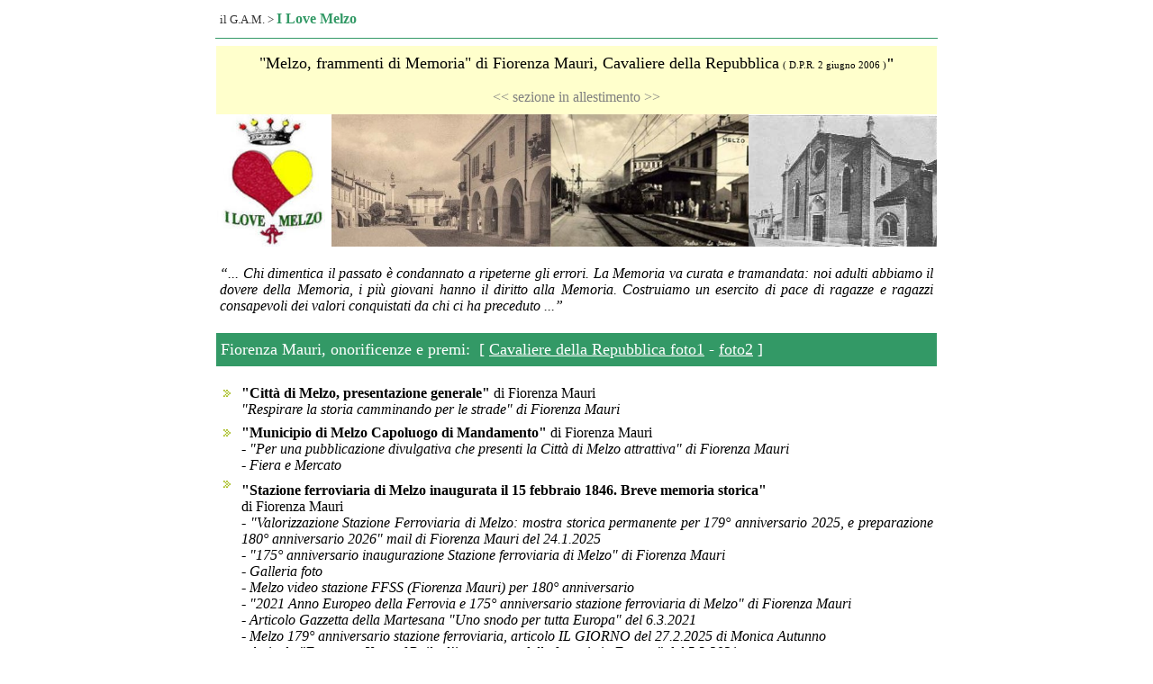

--- FILE ---
content_type: text/html
request_url: https://www.gruppoartisticomelzese.it/gam/I%20LOVE%20MELZO.htm
body_size: 9141
content:
<html>

<head>
<meta http-equiv="Content-Type" content="text/html; charset=windows-1252">
<meta http-equiv="Content-Language" content="it">
<meta name="GENERATOR" content="Microsoft FrontPage 5.0">
<meta name="ProgId" content="FrontPage.Editor.Document">
<title>Gruppo Artistico Melzese</title>
<style>
<!--
a            { text-decoration: none }
a:hover      { text-decoration: underline }
 table.MsoNormalTable
	{mso-style-parent:"";
	font-size:10.0pt;
	font-family:"Times New Roman"}
-->
</style>
<base target="_self">
</head>

<body link="#333333" vlink="#333333" alink="#333333">


      <div align="center">
        <center>
        <table border="0" cellpadding="4" cellspacing="0" style="border-collapse: collapse" bordercolor="#111111" width="800" id="AutoNumber628">
          <tr>
            <td width="100%" height="25">
      <p align="left">
              <font face="Trebuchet MS" size="2" color="#333333">
              <a target="inferiorex" href="menu_gam.htm"><font color="#333333">il G.A.M.</font></a> &gt; </font>
              <b>
              <font face="Trebuchet MS" color="#339966">
              I Love Melzo</font></b></td>
          </tr>
        </table>
        </center>
      </div>
      <hr color="#339966" size="1" width="800">


        <div align="center">
          <center>
          <table border="0" cellpadding="0" cellspacing="0" style="border-collapse: collapse" bordercolor="#111111" width="800" id="AutoNumber638" height="39">
            <tr>
              <td width="100%" bgcolor="#FFFFCC" height="35">
      <p align="center">
              <font face="Trebuchet MS">
              <font size="4">&quot;Melzo, frammenti di Memoria&quot; di Fiorenza Mauri, Cavaliere 
              della Repubblica</font><b>
              </b></font><font face="Arial Narrow">
              <span style="font-size:8.0pt">( D.P.R. 2 giugno 2006 )</span></font><font face="Trebuchet MS"><b>&quot;</b></font></td>
            </tr>
          </table>
          </center>
        </div>


        <div align="center">
          <center>
          <table border="0" cellpadding="0" cellspacing="0" style="border-collapse: collapse" bordercolor="#111111" width="800" id="AutoNumber632" height="37">
            <tr>
              <td width="100%" bgcolor="#FFFFCC" height="33">
              <p align="center">
              <font face="Trebuchet MS" color="#808080">&lt;&lt; sezione in 
              allestimento &gt;&gt;</font></td>
            </tr>
            </table>
          </center>
        </div>


        <div align="center">
          <center>
          <table border="0" cellpadding="0" cellspacing="0" style="border-collapse: collapse" bordercolor="#111111" width="800" id="AutoNumber635" height="39">
            <tr>
              <td width="100%" bgcolor="#FFFFFF" height="35">
              <p align="center">
              <img border="0" src="../images/I%20Love%20Melzo_foto%2001.jpg" width="127" height="147"><img border="0" src="../images/I%20Love%20Melzo_foto%2002.jpg" width="244" height="147"><img border="0" src="../images/I%20Love%20Melzo_foto%2003.jpg" width="219" height="147"><img border="0" src="../images/I%20Love%20Melzo_foto%2004.jpg" width="209" height="146"></td>
            </tr>
          </table>
          </center>
        </div>
        <hr color="#FFFFFF" size="1" width="800">


        <div align="center">
          <center>
          <table border="0" cellpadding="4" cellspacing="0" style="border-collapse: collapse" bordercolor="#111111" width="800" id="AutoNumber636">
            <tr>
              <td width="100%" align="center">
              <p align="justify"><em>“... Chi dimentica il passato è condannato 
              a ripeterne gli errori. La Memoria va curata e tramandata: noi 
              adulti abbiamo il dovere della Memoria, i più giovani hanno il 
              diritto alla Memoria. Costruiamo un esercito di pace di ragazze e 
              ragazzi consapevoli dei valori conquistati da chi ci ha preceduto 
              ...” </em></td>
            </tr>
          </table>
          </center>
      </div>

      <hr color="#FFFFFF" size="1" width="800">


        <div align="center">
          <center>
          <table border="0" cellpadding="0" cellspacing="0" style="border-collapse: collapse" bordercolor="#111111" width="800" id="AutoNumber640" height="37">
            <tr>
              <td width="100%" bgcolor="#339966" height="35">
              <font face="Trebuchet MS" size="4" color="#FFFFFF">&nbsp;Fiorenza 
              Mauri, onorificenze e premi:&nbsp; [
              <font color="#FFFFFF">
              <a target="_blank" href="Fiorenza%20Mauri_attestato%20di%20cavaliere.pdf"><u>
              <font color="#FFFFFF">Cavaliere della Repubblica foto1</font></u></a></font> 
              -
              <font color="#FFFFFF">
              <a target="_blank" href="Fiorenza%20Mauri_attestato%20di%20cavaliere_col%20sindaco%20di%20Melzo.pdf"><u>
              <font color="#FFFFFF">foto2</font></u></a></font> ]</font></td>
            </tr>
          </table>
          </center>
        </div>


      <hr color="#FFFFFF" size="1" width="800">


        <div align="center">
          <center>
          <table border="0" cellpadding="4" cellspacing="0" style="border-collapse: collapse" bordercolor="#D5D5C1" width="800" id="AutoNumber634" height="3">
            <tr>
              <td width="16" align="center" height="18">
              <font color="#808080">
              <img border="0" src="../images/freccia_verde.gif" width="8" height="8"><br>
&nbsp;</font></td>
              <td width="768" align="justify" height="18">
              <a target="_blank" href="I%20Love%20Melzo_Frammenti%20di%20storia%20breve%20presentazione%20generale.pdf">
              <b><font color="#000000" face="Trebuchet MS">&quot;Città di Melzo, presentazione generale&quot;
              </font></b>
              <font color="#000000" face="Trebuchet MS">di Fiorenza Mauri</font></a><font face="Trebuchet MS"><br>
              </font><i>
              <a target="_blank" href="I%20Love%20Melzo_Frammenti%20di%20storia%20breve%20presentazione_Respirare%20la%20storia.pdf">
              <font color="#000000">&quot;<span style="font-family: Calibri">Respirare la storia camminando 
              per le strade</span>&quot; di Fiorenza Mauri</font></a></i></td>
            </tr>
            <tr>
              <td width="16" align="center" height="18">
              <font color="#808080">
              <img border="0" src="../images/freccia_verde.gif" width="8" height="8"><br>
              <br>
&nbsp;</font></td>
              <td width="768" align="justify" height="18">
              <font face="Trebuchet MS">
              <a target="_blank" href="I%20Love%20Melzo_Melzo%20Capoluogo%20di%20Mandamento.pdf">
              <b><font color="#000000">&quot;Municipio di Melzo Capoluogo di Mandamento&quot;</font></b><font color="#000000"> 
              di Fiorenza Mauri</font></a></font><br>
              - <span style="font-family: Calibri; font-style: italic">
              <a target="_blank" href="I%20Love%20Melzo_Melzo%20Capoluogo%20di%20Mandamento%20mail%20di%20Fiorenza%20Mauri.pdf">
              <font color="#000000">&quot;Per una pubblicazione divulgativa che 
              presenti la Città di Melzo attrattiva&quot; di Fiorenza Mauri</font></a></span><br>
              - <i>
              <a target="_blank" href="I%20Love%20Melzo_Melzo%20Capoluogo%20di%20Mandamento_Fiera%20e%20Mercato.pdf">
              <font color="#000000">Fiera e Mercato</font></a></i></td>
            </tr>
            <tr>
              <td width="16" align="center" height="18">
              <img border="0" src="../images/freccia_verde.gif" width="8" height="8"><br>
              &nbsp;<p><br>
              <br>
&nbsp;</p>
              <p><br>
              <br>
              <br>
              <br>
              <br>
              <br>
              <br>
              <br>
              <br>
              <br>
              <br>
              <br>
&nbsp;</td>
              <td width="768" align="justify" height="18">
        <p>
        <span style="font-family: Trebuchet MS">
        <font color="#000000">
        <b>
        <a target="_blank" href="I%20Love%20Melzo_180°%20anniversario%20stazione%20ferroviaria%20di%20Melzo_volantino.pdf"><font color="#000000">&quot;Stazione ferroviaria di Melzo inaugurata 
        il 15 febbraio 1846. Breve memoria storica&quot; </font></a></b>
        </font></span><br>
        <span style="font-family:&quot;Trebuchet MS&quot;">di Fiorenza Mauri<br>
        -
        </span><i>
        <a target="_blank" href="I%20Love%20Melzo_180°%20anniversario%20stazione%20ferroviaria%20di%20Melzo_Valorizzazione_Mail%20di%20Fiorenza%20Mauri.pdf">
        <font face="Times New Roman" color="#000000">&quot;Valorizzazione Stazione 
        Ferroviaria di Melzo: mostra storica permanente per 179° anniversario 
        2025, e preparazione 180° anniversario 2026&quot; mail di Fiorenza Mauri del 
        24.1.2025</font></a><font face="Times New Roman"><br>
        </font></i>
        <span style="font-family:&quot;Trebuchet MS&quot;">-
        </span><i><font face="Times New Roman">
        <a target="_blank" href="I%20Love%20Melzo_175°%20anniversario%20stazione%20ferroviaria%20di%20Melzo_volantino.pdf">
        <font color="#000000">&quot;175° anniversario inaugurazione Stazione 
        ferroviaria di Melzo&quot; di Fiorenza Mauri</font></a></font></i><span style="font-family:&quot;Trebuchet MS&quot;"><br>
        </span><i>
        <span style="font-family:&quot;Times New Roman&quot;;">
        - </span>
        <span style="font-family:&quot;Times New Roman&quot;;color:#333333">
        <a target="_blank" href="I%20Love%20Melzo_175°%20anniversario%20stazione%20ferroviaria%20di%20Melzo_foto.pdf">
        <font color="#000000">Galleria foto</font></a></span><br>
        -
        </i>
        <span style="font-family: Times New Roman">
        <a target="_blank" style="text-underline: single; font-style: italic" href="https://www.youtube.com/watch?v=fUWANEtJLjo">
        <font color="#000000">Melzo video stazione FFSS (Fiorenza Mauri) per 180° anniversario</font></a></span><i><br>
        -
        <a target="_blank" href="I%20Love%20Melzo_175°%20anniversario%20stazione%20ferroviaria%20di%20Melzo_Mail%20di%20Fiorenza%20Mauri.pdf">
        <font color="#000000">&quot;2021 Anno Europeo della Ferrovia e 175° 
        anniversario stazione ferroviaria di Melzo&quot; di Fiorenza Mauri</font></a><br>
        -
        <span style="font-family:&quot;Times New Roman&quot;;color:#333333">
        <a target="_blank" href="I%20Love%20Melzo_175°%20anniversario%20stazione%20ferroviaria%20di%20Melzo%20Gazzetta%20Martesna.pdf">
        <font color="#000000">Articolo Gazzetta della Martesana &quot;Uno snodo per tutta Europa&quot; del 6.3.2021</font></a></span><br>
        -
        <a target="_blank" href="I%20Love%20Melzo_179°%20anniversario%20stazione%20ferroviaria%20di%20Melzo_articolo%20IL%20GIORNO%20del%2027.2.2025.pdf">
        <font color="#000000">Melzo 179° anniversario stazione ferroviaria, 
        articolo IL GIORNO del 27.2.2025 di Monica Autunno</font></a><br>
        -
        </i>
        <span id="hs_cos_wrapper_name0" class="hs_cos_wrapper hs_cos_wrapper_meta_field hs_cos_wrapper_type_text" style="font-style: italic; font-weight: 400" data-hs-cos-general-type="meta_field" data-hs-cos-type="text">
        <font size="3">
        <a target="_blank" href="https://www.cswindow.contshipitalia.com/it/european-year-of-rail-e-importanza-delle-ferrovie-in-europa?utm_campaign=CS WINdow&utm_medium=email&_hsmi=121722753&_hsenc=p2ANqtz-8-Lp_tyRRjXP5P9sEZu_cq924QW2X_B2rV-ZGHJzsx0SM76-Q0uZabFkEd6Qy6DkwA10MshRDD00dh2">
        <font color="#000000">Articolo &quot;European Year of Rail e 
        l’importanza delle ferrovie in Europa&quot; del 5.3.2021</font></a></font></span><i><font face="Times New Roman"><br>
        </font>
        </i>- <i>
        <a target="_blank" href="I%20Love%20Melzo_175°%20anniversario%20stazione%20ferroviaria%20di%20Melzo_inaugurate%20locomotive%20vectron.pdf">
        <font color="#000000">Inaugurate le due locomotive Vectron di Oceanogate Italia, Melzo 11 
        novembre 2022</font></a></i><br>
        - <i>
        <a target="_blank" href="I%20Love%20Melzo_175°%20anniversario%20stazione%20ferroviaria%20di%20Melzo_inaugurate%20locomotive_nota%20di%20Fiorenza%20Mauri.pdf">
        <font color="#000000">Inaugurate le due 
        locomotive Vectron di Oceanogate Italia denominate &quot;Lady Pink Melzo&quot; e 
        &quot;Lady Pink Spezia&quot;,&nbsp;&nbsp; scalo merci di Melzo 11 novembre 2022 di Fiorenza Mauri</font></a></i><br>
        - <i>
        <a target="_blank" href="I%20Love%20Melzo_175°%20anniversario%20stazione%20ferroviaria%20di%20Melzo_Rotterdam.pdf">
        <font color="#000000">Nuovo servizio giornaliero tratta Melzo-Rotterdam dal 12 dicembre 
        2022</font></a></i><br>
        - <i>
        <a target="_blank" href="I%20Love%20Melzo_175°%20anniversario%20stazione%20ferroviaria%20di%20Melzo_Due%20nuove%20locomotive%20da%20manovra.pdf">
        <font color="#000000">Due nuove locomotive da manovra CZ loko 741 per oceanogate e lotras di 
        cui una destinata al terminal RHM di Melzo, da News ferroviarie del 06 
        febbraio 2023</font></a></i><br>
        - <i>
        <a target="_blank" href="I%20Love%20Melzo_Stazione%20ferroviaria%20nuovo-collegamento-intermodale-melzo-marcianise.pdf">
        <font color="#000000">Dal 3 dicembre 2024 nuovo collegamento diretto Melzo (Milano) e Marcianise (Caserta) per trasporto merci intermodale 
        del Gruppo Contship</font></a></i></td>
            </tr>
            <tr>
              <td width="16" align="center" height="18">
              <img border="0" src="../images/freccia_verde.gif" width="8" height="8"><p>&nbsp;</td>
              <td width="768" align="justify" height="18">
              <font face="Trebuchet MS">
              <span style="font-size: 12.0pt; font-weight: 700">&quot;Melzo nuova 
              vita alle aree ex Galbani&quot;</span></font><span style="font-size: 12.0pt; font-family: Times New Roman"><br>
              - <i>
              <a target="_blank" href="I%20Love%20Melzo_ex%20Galbani_Melzo%20BEL%20PAESE%20insegna%20di%20valore%20storico.pdf">
              <font color="#000000">&quot;Melzo BEL PAESE: insegna di valore storico&quot; di Fiorenza Mauri 
              del 14.9.2023</font></a></i></span><i><font face="Times New Roman"><br>
              -
              <a target="_blank" href="I%20Love%20Melzo_ex%20Galbani_Melzo%20rinascita%20ex%20Galbani%20in%20Gazzetta%20M.na%2015102022.pdf">
              <font color="#000000">Articolo Gazzetta della Martesana &quot;La 
              rinascita della ex Galbani&quot; del 15.10.2022</font></a></font></i></td>
            </tr>
            <tr>
              <td width="16" align="center" height="18">
              <font color="#808080">
              <img border="0" src="../images/freccia_verde.gif" width="8" height="8"><br>
              <br>
&nbsp;</font></td>
              <td width="768" align="justify" height="18">
              <font face="Trebuchet MS">
              <a target="_blank" href="I%20Love%20Melzo_FAMEDIO%20di%20Melzo.pdf">
              <b><font color="#000000">&quot;Il Famedio di Melzo&quot;</font></b><font color="#000000"> 
              di Fiorenza Mauri</font></a></font><br>
              - <i>
              <a target="_blank" href="I%20Love%20Melzo_FAMEDIO%20di%20Melzo%20mail%20di%20Fiorenza%20Mauri.pdf">
              <font color="#000000">&quot;Lettera al sig. Sindaco&quot; di Fiorenza Mauri</font></a></i><br>
              <i>-
        <span style="font-family:&quot;Times New Roman&quot;;color:#333333">
              <a target="_blank" href="I%20Love%20Melzo_FAMEDIO%20di%20Melzo%20articolo%20Gazzetta%20Martesana%2004112017.pdf">
              <font color="#000000">Articolo Gazzetta della Martesana &quot;Un luogo dove rendere omaggio a 
              chi a dato lustro alla città&quot;&nbsp; del 4.11.2017</font></a></span></i></td>
            </tr>
            <tr>
              <td width="16" align="center" height="18">
              <img border="0" src="../images/freccia_verde.gif" width="8" height="8"><br>
&nbsp;</td>
              <td width="768" align="justify" height="18">
              <a target="_blank" href="I%20Love%20Melzo_Asilo%20infantile%20Umberto%20I°%20Melzo.pdf">
              <b><span style="font-family: Trebuchet MS"><font color="#000000">
              &quot;Asilo infantile Umberto I°&quot; </font></span></b><span style="font-family: Trebuchet MS"><font color="#000000">di Fiorenza 
              Mauri</font></span></a><span style="font-family: Trebuchet MS"><br>
              </span><font face="Times New Roman">
              <i>- </i></font><i>
              <font face="Times New Roman">
              <a target="_blank" href="I%20Love%20Melzo_Asilo%20infantile%20Umberto%20I°%20Melzo_scheda%20Beni%20Culturali%20regione%20Lombardia.pdf">
              <font color="#000000">Scheda Beni culturali Regione Lombardia</font></a></font></i><a href="I%20Love%20Melzo_Principessa%20Cristina%20Trivulzio%20Belgioioso,%20150°%20articolo%20Gazzetta%20Martesana%2003042021.pdf"><i><font face="Times New Roman" color="#000000"> </font>
              </i></a></td>
            </tr>
            <tr>
              <td width="16" align="center" height="18">
              <img border="0" src="../images/freccia_verde.gif" width="8" height="8"><br>
&nbsp;</td>
              <td width="768" align="justify" height="18">
              <a target="_blank" href="I%20Love%20Melzo_Principessa%20Cristina%20Belgioioso%20%2016%20ott%2014.pdf">
              <b><span style="font-family: Trebuchet MS"><font color="#000000">
              &quot;La Principessa Cristina 
              di Belgioioso&quot;</font></span></b><font color="#000000"><span style="font-family: Trebuchet MS">
              di Fiorenza 
              Mauri</span></font></a><span style="font-family: Trebuchet MS"><br>
              </span>
              <i><font face="Times New Roman">
              - </font><font face="Times New Roman" color="#333333">
              <a target="_blank" href="I%20Love%20Melzo_Principessa%20Cristina%20Trivulzio%20Belgioioso,%20150°%20articolo%20Gazzetta%20Martesana%2003042021.pdf">
              <font color="#000000">Articolo Gazzetta della Martesana &quot;Una Principessa rivoluzionaria&quot;&nbsp; del 
               
              3.4.2021</font></a></font></i></td>
            </tr>
            <tr>
              <td width="16" align="center" height="18">
              <font color="#808080">
              <img border="0" src="../images/freccia_verde.gif" width="8" height="8"><br>
              <br>
&nbsp;</font></td>
              <td width="768" align="justify" height="18">
              <p class="MsoNormal"><font face="Trebuchet MS">
              <a target="_blank" href="I%20Love%20Melzo_160°%20anniversario%20Carabinieri%20a%20Melzo_volantino.pdf">
              <b><font color="#000000">&quot;160° anniversario Carabinieri a Melzo&quot;
              </font></b><font color="#000000">di Fiorenza Mauri</font></a></font><br>
              - <i>
              <font face="Times New Roman">
              <a target="_blank" href="I%20Love%20Melzo_150°%20anniversario%20Carabinieri%20a%20Melzo_volantino.pdf">
              <font color="#000000">&quot;150° anniversario Carabinieri a Melzo&quot; 
              di Fiorenza Mauri</font></a></font></i><br>
              <i>-
              <a target="_blank" href="I%20Love%20Melzo_160°%20anniversario%20Carabinieri%20a%20Melzo_ricorrenze.pdf">
              <font color="#000000">Ricorrenze</font></a></i></td>
            </tr>
            <tr>
              <td width="16" align="center" height="18">
              <img border="0" src="../images/freccia_verde.gif" width="8" height="8"></td>
              <td width="768" align="justify" height="18">
              <font face="Trebuchet MS">
              <a target="_blank" href="I%20Love%20Melzo_Sindaco%20cav.%20Luigi%20Invernizzi%20e%20Gibelli.pdf">
              <font color="#000000"><b>&quot;Sindaco cav. Luigi Invernizzi e Gibelli&quot;</b> 
              di Fiorenza Mauri</font></a></font></td>
            </tr>
            <tr>
              <td width="16" align="center" height="18">
              <img border="0" src="../images/freccia_verde.gif" width="8" height="8"><br>
&nbsp;</td>
              <td width="768" align="justify" height="18">
              <span style="font-family: Trebuchet MS">
              <a target="_blank" href="I%20Love%20Melzo_L'opera%20Casa%20san%20Giuseppe%20di%20Melzo%201890-1959.pdf">
              <b><font color="#000000">&quot;L'opera Casa San Giuseppe di Melzo 1890-1959&quot;</font></b><font color="#000000"> 
              di Fiorenza Mauri</font></a><br>
              </span><font face="Times New Roman">
              <i>- </i></font><i>
              <a target="_blank" href="I%20Love%20Melzo_L'opera%20Casa%20san%20Giuseppe%20di%20Melzo%201890-1959_presentazione.pdf">
              <font color="#000000">&quot;L'opera Casa San Giuseppe di Melzo 1890-1959, presentazione&quot; di 
              Fiorenza Mauri</font></a></i></td>
            </tr>
            <tr>
              <td width="16" align="center" height="18">
              <img border="0" src="../images/freccia_verde.gif" width="8" height="8"><br>
&nbsp;</td>
              <td width="768" align="justify" height="18">
              <font face="Trebuchet MS">
              <a target="_blank" href="I%20Love%20Melzo_Melzo%20frammenti%20di%20storia%20i%20cappuccini%20di%20Melzo%201575-1802_volantino.pdf">
              <b><font color="#000000">&quot;Frammenti di storia, i cappuccini di Melzo 
              1575-1802&quot; </font> </b><font color="#000000">di Fiorenza Mauri</font></a>&nbsp; 
              <br>
              </font>
              <font face="Times New Roman">
              <i>-
              <a target="_blank" href="I%20Love%20Melzo_Melzo%20frammenti%20di%20storia%20i%20cappuccini%20di%20Melzo%201575-1802_Gazzetta_Mart.pdf">
              <font color="#000000">Articolo Gazzetta della Martesana &quot;I cappuccini di Melzo&quot; del 18.9.2021</font></a></i></font></td>
            </tr>
            <tr>
              <td width="16" align="center" height="17">
              <img border="0" src="../images/freccia_verde.gif" width="8" height="8"><br>
&nbsp;</td>
              <td width="768" align="justify" height="17">
              <font face="Trebuchet MS">
              <a target="_blank" href="I%20Love%20Melzo_Melzo%20frammenti%20di%20storia%20chiesa%20san%20Francesco%20di%20Melzo_volantino%201%20dic%202014.pdf">
              <b>
              <font color="#000000">&quot;Frammenti di storia, chiesa San 
              Francesco di Melzo&quot;</font></b><font color="#000000"> di Fiorenza Mauri</font></a>&nbsp; 
              <br>
              </font><i>
              <font face="Times New Roman">
              -
              <a target="_blank" href="I%20Love%20Melzo_Melzo%20frammenti%20di%20storia%20chiesa%20san%20Francesco%20di%20Melzo_articolo%20Gazzetta%20M.na.pdf">
              <font color="#000000">Articolo Gazzetta della Martesana &quot;Tra arte, storia e religione&quot; del 2.10.2021</font></a></font></i></td>
            </tr>
            <tr>
              <td width="16" align="center" height="18">
              <img border="0" src="../images/freccia_verde.gif" width="8" height="8"><br>
              <br>
              <br>
&nbsp;<p><br>
&nbsp;</p>
              <p>&nbsp;</td>
              <td width="768" align="justify" height="18">
              <font face="Trebuchet MS">
              <a target="_blank" href="I%20Love%20Melzo_Melzo%201943-1945%20la%20Resistenza%20edizione%20dic.%202018.pdf">
              <b><font color="#000000">&quot;Melzo 1943-1945 
              i venti lunghi mesi della guerra di liberazione&quot;</font></b></a></font><br>
              <font face="Trebuchet MS" color="#000000">edizione 
              dicembre 2018, di Fiorenza Mauri</font><br>
              <i><font face="Times New Roman">- </font>
              <font color="#000000" face="Times New Roman">
              <a target="_blank" href="I%20Love%20Melzo_Melzo%201943-1945%20la%20Resistenza%20alcune%20date%20da%20commemorare.pdf">
              <font color="#000000">&quot;Melzo 1943-1945 Alcune date 
              da commemorare&quot; di Fiorenza Mauri 1.1.2024</font></a></font><font face="Times New Roman"><br>
              -
              </font>
              <font color="#000000" face="Times New Roman">
              <a target="_blank" href="I%20Love%20Melzo_Melzo%201943-1945%20la%20Resistenza%20breve%20memoria%20di%20alcuni%20fatti.pdf">
              <font color="#000000">&quot;Melzo 1943-1945 Breve memoria 
              di alcuni fatti&quot; di Fiorenza Mauri 1.1.2024</font></a></font><font face="Times New Roman"><br>
              -
              <a target="_blank" href="I%20Love%20Melzo_Melzo%201943-1945%20la%20Resistenza%20a%20Melzo%20breve%20memoria.pdf">
              <font color="#000000">&quot;Melzo 1943-1945 la Resistenza a Melzo breve memoria&quot; di Fiorenza 
              Mauri 25.4.2021</font></a><br>
              - <font color="#FF0000">
              <a target="_blank" href="I%20Love%20Melzo_10%20dicembre%201948%20dalla%20Magna%20Charta%20Libertatum%20alla%20Dichiarazione%20universale%20ONU%20dei%20Diritti%20umani.pdf">
              <font color="#000000">10 dicembre 1948: dalla Magna Charta 
              Libertatum alla Dichiarazione universale ONU dei Diritti umani<br>
              di Fiorenza Mauri&nbsp; 10.12.2025</font></a></font><br>
              -
              <a target="_blank" href="I%20Love%20Melzo_Melzo%201943-1945%20la%20Resistenza%20Articolo%20Gazzetta%20Martesana%2002022019.pdf">
              <font color="#000000">Articolo Gazzetta della Martesana &quot;Melzo ai tempi dei nazisti, 
              frammenti di storie e di ricordi&quot; del 
              2.2.2019</font></a></font></i></td>
            </tr>
            <tr>
              <td width="16" align="center" height="17">
              <img border="0" src="../images/freccia_verde.gif" width="8" height="8"><p>&nbsp;</td>
              <td width="768" align="justify" height="17">
              <font face="Trebuchet MS">
              <a target="_blank" href="I%20Love%20Melzo_Società%20di%20Mutuo%20Soccorso%20di%20Melzo%20130°%20anniversario%201882-2012.pdf">
              <b><font color="#000000">&quot;Melzo Società Mutuo Soccorso 130° 
              anniversario 1882-2012&quot;</font></b><font color="#000000"> di Fiorenza Mauri
              </font> </a></font><br>
              - <i>
              <font color="#000000" face="Times New Roman">
              <a target="_blank" href="I%20Love%20Melzo_Società%20di%20Mutuo%20Soccorso%20di%20Melzo%20140°%20anniversario%201882-2022.pdf">
              <font color="#000000">&quot;Melzo Società Mutuo Soccorso 140° 
              anniversario 1882-2022&quot; di Fiorenza Mauri</font></a></font></i><br>
              -<i><font face="Times New Roman">
              </font>
              <font color="#0000FF" face="Times New Roman">
              <a target="_blank" href="I%20Love%20Melzo_Società%20di%20Mutuo%20Soccorso%20di%20Melzo%20140°%20anniversario%20Gazz.%20Mart.%2012.3.2022.pdf">
              <font color="#000000">Articolo Gazzetta della Martesana &quot;Un 140esimo in sordina, ma il 
              Mutuo soccorso non molla&quot; del 12.3.2022</font></a></font></i></td>
            </tr>
            <tr>
              <td width="16" align="center" height="18">
              <img border="0" src="../images/freccia_verde.gif" width="8" height="8"><p><br>
              <br>
              <br>
              <br>
              <br>
              <br>
              <br>
              <br>
              <br>
              <br>
              <br>
              <br>
&nbsp;</td>
              <td width="768" align="justify" height="18">
              <font face="Trebuchet MS">
              <a target="_blank" href="I%20Love%20Melzo_Ospedale%20s.M.d.Stelle%20breve%20storia%20(aggiornato%20febbraio2022).pdf">
              <b><font color="#000000">&quot;Melzo Ospedale Santa Maria delle 
              Stelle breve storia&quot;</font></b><font color="#000000"> di 
              Fiorenza Mauri </font> </a>&nbsp;<br>
              - </font>
              <font face="Times New Roman">
              <span style="font-style: italic">
              <a target="_blank" href="I%20Love%20Melzo_Ospedale%20s.M.d.Stelle%20mostra%20fotografica.pdf">
              <font color="#000000">&quot;Ospedale santa Maria delle Stelle di Melzo; 
              mostra fotografica&quot;</font></a></span></font><font face="Trebuchet MS"><br>
              - </font>
              <i>
              <a target="_blank" href="I%20Love%20Melzo_Ospedale%20s.M.d.Stelle%20breve%20storia_volantino%20(aggionato%20febbraio%202022).pdf">
              <font color="#000000" face="Times New Roman">Melzo Ospedale Santa Maria 
              delle Stelle breve storia ( volantino ) di 
              Fiorenza Mauri </font> </a><font face="Times New Roman">
              <br>
              -
              <a target="_blank" href="I%20Love%20Melzo_Ospedale%20s.M.d.Stelle%20Ospedale%20di%20primo%20livello%20nella%20zona%20Martesana%20di%20Fiorenza%20Mauri%2030052025.pdf">
              <font color="#000000">&quot;Ospedale di primo livello nella zona Martesana&quot; di Fiorenza Mauri 30.05.2025</font></a><br>
              -
              <font color="#000000">
              <a target="_blank" href="I%20Love%20Melzo_Ospedale%20s.M.d.Stelle%20su%20IL%20GIORNO%20del%2001062025.pdf">
              <font color="#000000">Articolo il Giorno &quot;Da Maria Teresa d’Austria alle sfide 
              contemporanee, orgoglio del territorio&quot; del 1.6.2025</font></a></font><br>
              -
              <a target="_blank" href="I%20Love%20Melzo_Ospedale%20s.M.d.Stelle%20Mail%20del%2028052025%20di%20Fiorenza%20Mauri%20al%20sindaco%20di%20Melzo.pdf">
              <font color="#000000">Mail del 28.05.2025 di Fiorenza Mauri al 
              sindaco di Melzo</font></a><br>
              -
              <font color="#000000">
              <a target="_blank" href="I%20Love%20Melzo_Ospedale%20s.M.d.Stelle%20ospedale%20unico%20di%20primo%20livello%20per%20Martesana%20in%20Gazzetta%20Martesana%2031.05.2025.pdf">
              <font color="#000000">Articolo Gazzetta della Martesana &quot;Ospedale 
              unico di primo livello per Martesana&quot;&nbsp; del 31.5.2025</font></a></font><br>
              - </font></i>
              <font face="Times New Roman">
              <i>
              <a target="_blank" href="I%20Love%20Melzo_Ospedale%20s.M.d.Stelle%20Divisione%20Chirurgia%20generale%20appunti%20di%20Fiorenza%20Mauri.pdf">
              <font color="#000000">Ospedale s.M.d.Stelle Divisione Chirurgia 
              generale appunti di Fiorenza Mauri del 12.7.2024</font></a></i></font><i><font face="Times New Roman"><br>
              -
              <font color="#000000">
              <a target="_blank" href="I%20Love%20Melzo_Ospedale%20s.M.d.Stelle%20Divisione%20Chirurgia%20formazione%20e%20aggiornamento%20Gazz.%20Mart.%206.7.2024.pdf">
              <font color="#000000">Articolo Gazzetta della Martesana &quot;Formazione 
              e aggiornamento per cure di qualità&quot;&nbsp; del 6.7.2024</font></a></font><br>
              -
              <a target="_blank" href="I%20Love%20Melzo_Ospedale%20s.M.d.Stelle_Prof.%20Ettore%20Rastelli%20Gazz.%20Mart.%2020.11.2021.pdf">
              <font color="#000000">Articolo Gazzetta della Martesana &quot;Prof. 
              Ettore Rastelli, il Papà dell'Ospedale di Melzo&quot;&nbsp; del 20.11.2021</font></a><br>
              -
              <a target="_blank" href="I%20Love%20Melzo_Ospedale%20s.M.d.Stelle%20250%20anni%20ospedale%20La%20gazzetta%20della%20Martesana.pdf">
              <font color="#000000">Articolo Gazzetta della Martesana &quot;Il Santa Maria delle Stelle 
              spegne 250 candeline&quot;&nbsp; del 30.5.2020</font></a><br>
              - </font>
              <a target="_blank" href="I%20Love%20Melzo_Ospedale%20s.M.d.Stelle_ex%20sede%20sezione%20Dispensariale%20Antitubercolare.pdf">
              <font color="#000000" face="Times New Roman">Melzo via Maffia, valorizzazione dell'edificio ospedaliero ex sede 
              della sezione Dispensariale Antitubercolare</font></a></i><br>
              -
              <font face="Times New Roman">
              <a target="_blank" href="I%20Love%20Melzo_Teresa%20Tavazza%20benefattrice%20dimenticata%20e%20villaggio%20Barona.pdf">
              <font color="#000000"><i>Teresa Tavazza benefattrice dimenticata e 
              villaggio Barona<b> </b>di Sergio 
              Redaelli</i></font></a><i> </i>
              </font>
              <font face="Trebuchet MS">
              <br>
              </font><font size="2" face="Trebuchet MS">&nbsp;&nbsp; (Fiorenza Mauri citata 
              nella nota 2 a pag. 4)</font></td>
            </tr>
            <tr>
              <td width="16" align="center" height="18">
              <img border="0" src="../images/freccia_verde.gif" width="8" height="8"><br>
&nbsp;</td>
              <td width="768" align="justify" height="18">
              <span style="font-family: Trebuchet MS">
              <font color="#333333">
              <a target="_blank" href="I%20Love%20Melzo_Santuario%20s.%20M.%20d.%20Stelle%20breve%20storia%20aggiornato%20febb.%202022.pdf">
              <b><font color="#000000">&quot;Santuario Santa Maria delle Stelle breve storia&quot;</font></b><font color="#000000"> di Fiorenza 
              Mauri</font></a></font><br>
              </span>
              <i><font face="Times New Roman">
              - </font><font face="Times New Roman" color="#333333">
              <a target="_blank" href="I%20Love%20Melzo_Santuario%20s.%20M.%20d.%20Stelle%20Articolo%20Gazzetta%20Martesana%2022082020.pdf">
              <font color="#000000">Articolo Gazzetta della Martesana &quot;Il Santuario delle Stelle e 
              l'indulgenza&quot; del 
              22.8.2020</font></a></font></i></td>
            </tr>
            <tr>
              <td width="16" align="center" height="19">
              <img border="0" src="../images/freccia_verde.gif" width="8" height="8"><p><br>
              <br>
&nbsp;</td>
              <td width="768" align="justify" height="19">
              <p class="MsoNormal"><font face="Trebuchet MS">
              <a target="_blank" href="I%20Love%20Melzo_don%20Giovanni%20Invernizzi%20Cappellano%20dell'ospedale%20s.M.d.Stelle%20di%20Melzo.pdf">
              <b><font color="#000000">&quot;don Giovanni Invernizzi Cappellano 
              dell'ospedale s.M.d.Stelle di Melzo e omonimo santuario&quot;<br>
              </font></b><font color="#000000">di Fiorenza Mauri del 10.2.2025</font></a>
              <br>
              -</font><font face="Times New Roman"><i>
              <a target="_blank" href="I%20Love%20Melzo_don%20Giovanni%20Invernizzi%20Cappellano%20dell'ospedale%20s.M.d.Stelle%20di%20Melzo.pdf">
              <font color="#000000">
              </font>
              <font color="#000000">
              <a target="_blank" href="I%20Love%20Melzo_don%20Giovanni%20Invernizzi%20Cappellano%20dell'ospedale%20s.M.d.Stelle%20di%20Melzo,%20volantino.pdf">
              <font color="#000000">don Giovanni Invernizzi Cappellano 
              dell'ospedale s.M.d.Stelle di Melzo, volantino di Fiorenza Mauri del 
              5.2.2025</font></a></font><a target="_blank" href="I%20Love%20Melzo_don%20Giovanni%20Invernizzi%20Cappellano%20dell'ospedale%20s.M.d.Stelle%20di%20Melzo,%20volantino.pdf"><font color="#000000">
              </font></a></i> </font><font face="Trebuchet MS">
              <br>
              - </font><i>
              <a target="_blank" href="I%20Love%20Melzo_don%20Giovanni%20Invernizzi,preghiera.pdf">
              <font color="#000000" face="Times New Roman">&quot;Preghiera a santa 
              Maria delle Stelle&quot;</font></a></i></td>
            </tr>
            <tr>
              <td width="16" align="center" height="19">
              <img border="0" src="../images/freccia_verde.gif" width="8" height="8"><br>
&nbsp;<p>&nbsp;</p>
              <p>&nbsp;</p>
              <p>&nbsp;</td>
              <td width="768" align="justify" height="19">
        <font face="Trebuchet MS">
        <b><font color="#000000">
		<a target="_blank" href="I%20Love%20Melzo_Pinuccia%20Leoni%202^%20edizione%20luglio%202023.pdf">
        <font color="#000000">&quot;Pinuccia Leoni una maestra di vita 2^ edizione&quot;</font></a></font></b><font color="#000000"><a target="_blank" href="I%20Love%20Melzo_Pinuccia%20Leoni%202^%20edizione%20luglio%202023.pdf"><font color="#000000"> di 
        Fiorenza Mauri </font><font color="#000000" size="2">edizione luglio 2023</font></a></font>&nbsp; <br>
        -
        </font><i>
        <a target="_blank" href="I%20Love%20Melzo_Pinuccia%20Leoni%20intervento%20sintetico%20di%20Fiorenza%20Mauri%20alla%20tavola%20rotonda%2014.10.2023.pdf">
        <font color="#000000">Tavola rotonda &quot;Donne e lavoro tra passato e futuro&quot; del 14.10.2023, 
        sala Vallaperti, Palazzo Trivulzio di Melzo, intervento sintetico di 
        Fiorenza Mauri</font></a></i><font face="Trebuchet MS"><br>
        -
        </font><i>
        <a target="_blank" href="I%20Love%20Melzo_Pinuccia%20Leoni%20intervento%20di%20Fiorenza%20Mauri%20alla%20tavola%20rotonda%2014.10.2023.pdf">
        <font color="#000000">Tavola rotonda &quot;Donne e lavoro tra passato e futuro&quot; del 14.10.2023, 
        sala Vallaperti, Palazzo Trivulzio di Melzo, intervento di Fiorenza 
        Mauri</font></a></i><font face="Trebuchet MS"><br>
        </font><i>
        <font face="Times New Roman">
        -
        <a target="_blank" href="I%20Love%20Melzo_Pinuccia%20Leoni%2030°%20anniversario%20della%20morte%20Riassunto%202^%20edizione%20luglio%202023.pdf">
        <font color="#000000">&quot;Pinuccia Leoni 
        30° anniversario della morte&quot; riassunto di Fiorenza Mauri </font>
        </a>
        </font></i>
        <font face="Trebuchet MS">
        <a target="_blank" href="I%20Love%20Melzo_Pinuccia%20Leoni%2030°%20anniversario%20della%20morte%20Riassunto%202^%20edizione%20luglio%202023.pdf">
        <font size="2" color="#000000">edizione luglio 2023</font></a>&nbsp;
        <br>
        -
        </font>
        <font face="Times New Roman" color="#333333">
        <i>
        <a target="_blank" href="I%20Love%20Melzo_Pinuccia%20Leoni_Articolo%20Gazz.Mart.%2002042022.pdf">
        <font color="#000000">Articolo Gazzetta della Martesana &quot;Pinuccia Leoni, una donna forte che 
        anticipò i tempi&quot; del 2.4.2022</font></a></i></font></td>
            </tr>
            <tr>
              <td width="16" align="center" height="18">
              <img border="0" src="../images/freccia_verde.gif" width="8" height="8"><br>
              <br>
&nbsp;</td>
              <td width="768" align="justify" height="18">
              <font face="Trebuchet MS">
              <a target="_blank" href="I%20Love%20Melzo_Agnese%20Pasta_volantino.pdf">
              <b><font color="#000000">&quot;Agnese Pasta, l'eroina di Melzo&quot;</font></b><font color="#000000"> di Fiorenza Mauri</font></a>&nbsp;
              <br>
              -</font><i><font face="Times New Roman">
              <a target="_blank" href="I%20Love%20Melzo_Agnese%20Pasta_Il%20Campagnone_nota%20di%20FIorenza%20Mauri.pdf">
              <font color="#000000">Agnese Pasta, &quot;Il Campagnone&quot; nota di Fiorenza Mauri</font></a></font></i><font face="Trebuchet MS"><br>
              </font><i>
              <font face="Times New Roman">
              -
              <a target="_blank" href="I%20Love%20Melzo_Agnese%20Pasta,%20eroina%20melzese%20Gazzetta%20Martesana%2029.5.2021.pdf">
              <font color="#000000">Articolo Gazzetta della Martesana &quot;Agnese Pasta, eroina melzese&quot; del 29.5.2021</font></a></font></i></td>
            </tr>
            <tr>
              <td width="16" align="center" height="18">
              <img border="0" src="../images/freccia_verde.gif" width="8" height="8"><br>
              <br>
              <br>
              <br>
              <br>
              <br>
              <br>
&nbsp;<p>&nbsp;</p>
              <p>&nbsp;</p>
              <p>&nbsp;<p><br>
              <br>
&nbsp;</td>
              <td width="768" align="justify" height="18">
              <p class="MsoNormal">
              <a target="_blank" href="I%20Love%20Melzo_Madonnina%20di%20S.%20Erasmo%20argine-edicola%202%20dicembre%202022.pdf">
              <b><span style="font-family:&quot;Trebuchet MS&quot;">
              <font color="#000000">Edicola votiva Madonnina di S. Erasmo 
              &quot;Argine-edicola&quot; </font></span></b>
              <font color="#000000">
              <span style="font-family:&quot;Trebuchet MS&quot;">
              di Fiorenza Mauri <font size="2">2.12.2022</font></span></font></a><br>
              <i>
              <font face="Times New Roman">
              -
              <a target="_blank" href="I%20Love%20Melzo_Madonnina%20di%20S.%20Erasmo%20cascina%20chiesa%20edicola%20fiera%20epidemie%20miracoli.pdf">
              <font color="#000000">&quot;Cascina, chiesa, edicola, fiera, epidemie e miracoli&quot; di Fiorenza Mauri</font></a></font></i><br>
              <i>
              <font face="Times New Roman">
              -
              <a target="_blank" href="I%20Love%20Melzo_Madonnina%20di%20S.%20Erasmo%20edicola%20beni%20culturali%20Regione%20lombardia.pdf">
              <font color="#000000">&quot;Scheda&nbsp; Beni 
              culturali Regione Lombardia&quot;</font></a></font></i><br>
              -
              <font color="#333333"> <i>
              <a target="_blank" href="I%20Love%20Melzo_Madonnina%20di%20S.%20Erasmo%20_Preghiera.pdf">
              <font color="#000000">&quot;Preghiera alla Madonnina di S. Erasmo&quot;</font></a></i></font><br>
              <i>
              <font face="Times New Roman">
              -
              <a target="_blank" href="I%20Love%20Melzo_Madonnina%20di%20S.%20Erasmo%20elenco%20di%20coloro%20che%20dal%202011%20si%20sono%20preoccupati.pdf">
              <font color="#000000">&quot;Elenco di coloro che dal 2011 si sono preoccupati di portare 
              all'attenzione&quot;</font></a><br>
              -
              <a target="_blank" href="I%20Love%20Melzo_Madonnina%20di%20S.%20Erasmo%20edicola%20riassunto%20riunione%2027.3.14.pdf">
              <font color="#000000">&quot;Riassunto riunione&quot; 27.3.2014</font></a></font></i><br>
              <i>
              <font face="Times New Roman">
              -
              <a target="_blank" href="I%20Love%20Melzo_Madonnina%20di%20S.%20Erasmo%20articolo%20Gazzetta%20Martesana%2014.11.2020.pdf">
              <font color="#000000">Articolo Gazzetta della Martesana &quot;Un monumento da non 
              dimenticare&quot; del 14.11.2020</font></a><br>
              -
              <a target="_blank" href="I%20Love%20Melzo_Madonnina%20di%20S.%20Erasmo%20incarico%20progetto%20articolo%20Gazzetta%20Martesana%2023.1.2021.pdf">
              <font color="#000000">Articolo Gazzetta della Martesana &quot;Incarico progetto&quot; del 23.1.2021</font></a><br>
              -
              <a target="_blank" href="I%20Love%20Melzo_Madonnina%20di%20S.%20Erasmo%20tra%20i%20luoghi%20del%20cuore%20articolo%20Gazzetta%20Martesana.pdf">
              <font color="#000000">Articolo Gazzetta della Martesana &quot;Tra i luoghi del cuore!</font></a><br>
              -
              <a target="_blank" href="I%20Love%20Melzo_Madonnina%20di%20S.%20Erasmo%20articolo%20il%20Giorno%20del%2029.8.2021.pdf">
              <font color="#000000">Articolo il Giorno &quot;Edicola di S. Erasmo ok al progetto di 
              restauro&quot; del 29.8.2021</font></a> <br>
              - 
              <a target="_blank" href="I%20Love%20Melzo_Madonnina%20di%20S.%20Erasmo%20edicola%20prima%20e%20dopo%20restauro%202022.pdf">
              <font color="#000000">Edicola della Madonnina di S. Erasmo prima e dopo restauro, 
              Ottobre-Novembre 2022</font></a></font></i><br>
              <i>foto poste sul sito facebook &quot;sei di 
              Melzo se ....&quot; dal melzese Luigi Antonio Colombo, in data 1 
              dicembre 2022<br>
              -
              <a target="_blank" href="I%20Love%20Melzo_Madonnina%20di%20S.%20Erasmo%20Lettera%20ringraziamenti%20per%20Assessore%20Francesco%20Ferrari.pdf">
              <font color="#000000">Edicola votiva Madonnina di S. Erasmo, lettera di ringraziamento 
              all'assessore Francesco Ferrari<br>
              di Fiorenza Mauri</font></a></i><br>
              -
              <i>
              <font face="Times New Roman">
              <a target="_blank" href="I%20Love%20Melzo_Madonnina%20di%20S.%20Erasmo%20restaurata%20Gazzetta%20Martesana%2017.12.2022.pdf">
              <font color="#000000">Articolo Gazzetta della Martesana &quot;L'edicola 
              della Madonnina è stata restaurata&quot; del 17.12.2022</font></a></font></i><br>
              - <i>
              <a target="_blank" href="I%20Love%20Melzo_Madonnina%20di%20S.%20Erasmo%20benedizione%20edicola%20Lettera%20per%20Assessore%20Francesco%20Ferrari.pdf">
              <font color="#000000">Edicola votiva Madonnina di S. Erasmo, benedizione edicola 
              restaurata: lettera per all'assessore Francesco Ferrari<br>
              di Fiorenza Mauri</font></a></i></td>
            </tr>
            <tr>
              <td width="16" align="center" height="18">
              <img border="0" src="../images/freccia_verde.gif" width="8" height="8"></td>
              <td width="768" align="justify" height="18">
              <font face="Trebuchet MS">
              <a target="_blank" href="I%20Love%20Melzo_Don%20Francesco%20Gerosa.pdf">
              <b><font color="#000000">Don Francesco Gerosa </font></b>
              <font color="#000000">di Fiorenza Mauri</font></a></font></td>
            </tr>
            <tr>
              <td width="16" align="center" height="18">
              <img border="0" src="../images/freccia_verde.gif" width="8" height="8"><br>
              <br>
&nbsp;</td>
              <td width="768" align="justify" height="18">
              <font face="Trebuchet MS">
              <a target="_blank" href="I%20Love%20Melzo_Antonio%20Berni%20sindaco.pdf">
              <b><font color="#000000">Antonio Berni sindaco </font></b>
              <font color="#000000">di Mario Chiesa</font></a></font><br>
              <i>
              <font face="Times New Roman">
              -
              <a target="_blank" href="I%20Love%20Melzo_Antonio%20Berni%20sindaco_Gazzetta%20Martesana%2009042001.pdf">
              <font color="#000000">Articolo Gazzetta della Martesana &quot;Morto 
              Berni, il sindaco del Liceo&quot; del 9.4.2001</font></a></font></i><br>
              <i>
              <font face="Times New Roman">
              -
              <a target="_blank" href="I%20Love%20Melzo_Antonio%20Berni%20sindaco_Gazzetta%20Martesana%2018112017.pdf">
              <font color="#000000">Articolo Gazzetta della Martesana &quot;Non 
              dimenticate l'ex sindaco Antonio Berni&quot; del 18.11.2017</font></a></font></i></td>
            </tr>
            <tr>
              <td width="16" align="center" height="18">
              <img border="0" src="../images/freccia_verde.gif" width="8" height="8"></td>
              <td width="768" align="justify" height="18">
              <font face="Trebuchet MS">
              <a target="_blank" href="I%20Love%20Melzo_Melzo,%20Giovani%20e%20anziani%20solidali%20fra%20loro.pdf">
              <b><font color="#000000">&quot;Melzo, giovani e anziani solidali fra 
              loro&quot;</font></b><font color="#000000"> (spunti di riflessione del 
              2012) di Fiorenza Mauri&nbsp;</font></a></font></td>
            </tr>
            <tr>
              <td width="16" align="center" height="18">
              <img border="0" src="../images/freccia_verde.gif" width="8" height="8"><br>
&nbsp;</td>
              <td width="768" align="justify" height="18">
              <b><span style="font-size: 12.0pt; font-family: Trebuchet MS">
              <a target="_blank" href="I%20Love%20Melzo_Fiorenza%20Mauri%20il%20grattacielo%20Pirelli%20compie%2060.pdf">
              <font color="#000000">4 aprile 1960: inaugurazione del Grattacielo 
              Pirelli nei ricordi di Fiorenza Mauri</font></a></span></b><br>
              <span style="font-family: Trebuchet MS">-</span><b> </b><i>
              <a target="_blank" href="I%20Love%20Melzo_Fiorenza%20Mauri%20alla%20inaugurazione%20del%20grattacielo%20Pirelli%20articolo%20Gazzetta%20M%203102020.pdf">
              <font color="#000000">Fiorenza Mauri presente alla inaugurazione 
              del Grattacielo Pirelli (articolo Gazzetta della Martesana del 
              3.10.2020)</font></a></i></td>
            </tr>
            <tr>
              <td width="16" align="center" height="18">
              <img border="0" src="../images/freccia_verde.gif" width="8" height="8"><p>&nbsp;</td>
              <td width="768" align="justify" height="18">
              <font face="Trebuchet MS"><b>Melzo personaggi del dopoguerra</b></font><br>
              -&nbsp; <i>
              <a target="_blank" href="I%20Love%20Melzo_Personaggi%20del%20dopoguerra%20Gaetano%20Milanesi.pdf">
              <font color="#000000">&quot;Gaetano Milanesi&quot; di Fiorenza Mauri</font></a></i><br>
              -&nbsp; <i>
              <a target="_blank" href="I%20Love%20Melzo_Personaggi%20del%20dopoguerra%20Rina%20la%20postina.pdf">
              <font color="#000000">&quot;Rina la postina&quot; di Fiorenza Mauri</font></a></i></td>
            </tr>
            <tr>
              <td width="16" align="center" height="18">
              <img border="0" src="../images/freccia_verde.gif" width="8" height="8"><br>
&nbsp;<p>&nbsp;</p>
              <p>&nbsp;</p>
              <p>&nbsp;</p>
              <p>&nbsp;</p>
              <p>&nbsp;</p>
              <p>&nbsp;</td>
              <td width="768" align="justify" height="18">
              <p class="MsoNormal"><b><font face="Trebuchet MS">
              <a target="_blank" href="I%20Love%20Melzo_Il%20LIEVITO%20rivista%20mensile_Articoli%20pubblicati%20di%20Fiorenza%20Mauri.pdf">
              <font color="#000000">Articoli di Fiorenza Mauri pubblicati su 
              &quot;Il&nbsp; LIEVITO&quot; rivista mensile</font></a></font></b><br>
              <i>-
              <a target="_blank" href="I%20Love%20Melzo_Il%20LIEVITO_La%20stazione%20ferroviaria%20di%20Melzo%20compie%20160%20Il%20lievito%20febbraio%202006.pdf">
              <font color="#000000">&quot;La stazione ferroviaria di Melzo compie 160&quot;, Il Lievito febbraio 
              2006 di Fiorenza Mauri</font></a></i><br>
              <i>-
              <a target="_blank" href="I%20Love%20Melzo_Il%20LIEVITO_Il%20trasporto%20su%20gomma%20nella%20nostra%20città%20Il%20Lievito%20aprile%202006.pdf">
              <font color="#000000">&quot;Il trasporto su gomma nella nostra città&quot;, Il Lievito aprile 2006 
              di Fiorenza Mauri</font></a></i><br>
              <i>-
              <a target="_blank" href="I%20Love%20Melzo_Il%20LIEVITO_Quando%20i%20nonni%20raccontavano%20ai%20nipoti%20Il%20Lievito%20giugno%202006.pdf">
              <font color="#000000">&quot;Quando i nonni raccontavano ai nipoti&quot;, Il Lievito giugno 2006 di 
              Fiorenza Mauri</font></a></i><br>
              - <span style="font-size: 12.0pt; font-family: Times New Roman">
              <i>
              <a target="_blank" href="I%20Love%20Melzo_Il%20LIEVITO_Ricordando%20el%20pret%20di%20Stell%20don%20Giovanni%20invernizzi%20Il%20lievito%20giugno%202006.pdf">
              <font color="#000000">&quot;don Giovanni Invernizzi Cappellano 
              dell'ospedale s.M.d.Stelle di Melzo e omonimo santuario&quot;, Il 
              Lievito n° 53/54 ottobre 2006 di Fiorenza Mauri</font></a></i><b><br>
              </b></span>
              <i>-
              <a target="_blank" href="I%20Love%20Melzo_Il%20LIEVITO_Da%20Melzo%20al%20grande%20cortile%20del%20mondo%20Il%20lievito%20aprile%202007.pdf">
              <font color="#000000">&quot;Da Melzo al grande cortile del mondo&quot;, Il Lievito aprile 2007 di 
              Fiorenza Mauri</font></a></i><br>
              <i>-
              <a target="_blank" href="I%20Love%20Melzo_Il%20LIEVITO_Bulli%20e%20Bulle%20nè%20vittime%20nè%20prepotenti%20Il%20Lievito%20maggio%202007.pdf">
              <font color="#000000">&quot;Bulli e Bulle nè vittime nè prepotenti&quot;, Il Lievito maggio 2007 
              di Fiorenza Mauri</font></a></i><br>
              <i>-
              <a target="_blank" href="I%20Love%20Melzo_Il%20LIEVITO_Melzo%20attrattiva%20Il%20Lievito%20giugno%202008.pdf">
              <font color="#000000">&quot;Melzo attrattiva&quot;, Il Lievito giugno 2008 di Fiorenza Mauri</font></a></i><br>
              <i>-
              <a target="_blank" href="I%20Love%20Melzo_Il%20LIEVITO_Chiesa%20san%20Francesco%20di%20Melzo%20Il%20Lievito%20settembre-ottobre%202008.pdf">
              <font color="#000000">&quot;Chiesa san Francesco di Melzo&quot;, Il Lievito settembre-ottobre 2008 
              di Fiorenza Mauri</font></a></i><br>
              <i>-
              <a target="_blank" href="I%20Love%20Melzo_Il%20LIEVITO_Il%20borgo%20di%20Melzo%20nell'Aurea%20Repubblica%20Ambrosiana%201447-1450%20Il%20Lievito%20febbraio%202009.pdf">
              <font color="#000000">&quot;Il borgo di Melzo nell'Aurea Repubblica Ambrosiana 1447-1450&quot;, Il 
              Lievito febbraio 2009 di Fiorenza Mauri</font></a></i><br>
              <i>-
              <a target="_blank" href="I%20Love%20Melzo_Il%20LIEVITO_I%20Cappuccini%20di%20Melzo%201575-1802%20Il%20lievito%20giugno%202009.pdf">
              <font color="#000000">&quot;I Cappuccini di Melzo 1575-1802&quot;, Il Lievito giugno 2009 di 
              Fiorenza Mauri</font></a></i><br>
              <i>-
              <a target="_blank" href="I%20Love%20Melzo_Il%20LIEVITO_Pinuccia%20Leoni%20una%20maestra%20di%20vita%20Il%20lievito%20marzo%202013.pdf">
              <font color="#000000">&quot;Pinuccia Leoni una maestra di vita&quot;, Il Lievito marzo 2013 di 
              Fiorenza Mauri</font></a></i><br>
              <i>-
              <a target="_blank" href="I%20Love%20Melzo_Il%20LIEVITO_don%20Rinaldo%20Rosetti%20un%20uomo%20qualunque%20Il%20Lievito%20giugno%202013.pdf">
              <font color="#000000">&quot;don Rinaldo Rosetti un uomo qualunque&quot;, Il Lievito giugno 2013 di 
              Fiorenza Mauri</font></a></i></td>
            </tr>
            <tr>
              <td width="16" align="center" height="18">
              <img border="0" src="../images/freccia_verde.gif" width="8" height="8"></td>
              <td width="768" align="justify" height="18">
              <a target="_blank" href="I%20Love%20Melzo_10%20dicembre%201948%20dalla%20Magna%20Charta%20Libertatum%20alla%20Dichiarazione%20universale%20ONU%20dei%20Diritti%20umani.pdf">
              <span style="font-size: 12.0pt; font-family: Trebuchet MS"><b>
              <font color="#000000">10 dicembre Giornata internazionale ONU dei 
              diritti umani</font></b><font color="#000000"> di Fiorenza Mauri
              </font></span>
              <font color="#000000" size="2"><span style="font-family: Trebuchet MS">
              10.12.2025</span></font></a></td>
            </tr>
            <tr>
              <td width="16" align="center" height="18">
              <img border="0" src="../images/freccia_verde.gif" width="8" height="8"><br>
&nbsp;</td>
              <td width="768" align="justify" height="18">
              <font face="Trebuchet MS"><span style="font-weight: 700">
              <a target="_blank" href="I%20Love%20Melzo_Alcolisti%20anonimi%20AA%20in%20Lombardia%2040°%20anniversario%2011%20dic%202016.pdf">
              <font color="#000000">&quot;Alcolismo e Alcolisti Anonimi in Lombardia 
              nel 40° anniversario di AA in Lombardia&quot;</font></a></span><span style="font-weight: normal"><br>
              <font size="2">Milano 11 dicembre 2016, di Fiorenza Mauri</font></span></font></td>
            </tr>
            <tr>
              <td width="16" align="center" height="18">
              <img border="0" src="../images/freccia_verde.gif" width="8" height="8"><br>
&nbsp;</td>
              <td width="768" align="justify" height="18">
              <p class="MsoNormal"><font face="Trebuchet MS"><b>
              <a target="_blank" href="I%20Love%20Melzo_Alcolisti%20anonimi%20AA%20in%20Lombardia%2040°%20anniversario%20%2028.11.2017.pdf">
              <font color="#000000">&quot;40° anniversario di Alcolisti Anonimi in 
              Lombardia (1976-2016): chiusura delle celebrazioni&quot;</font></a></b><br>
              <font size="2">Milano, Urban Center in Galleria Vittorio Emanuele 
              II, 11/12, 28 novembre 2017, intervento di Fiorenza Mauri</font></font></td>
            </tr>
            <tr>
              <td width="16" align="center" height="18">
              <img border="0" src="../images/freccia_verde.gif" width="8" height="8"><p><br>
&nbsp;</td>
              <td width="768" align="justify" height="18">
              <p class="MsoNormal"><font face="Trebuchet MS"><b>&quot;Alcolismo e 
              Alcolisti Anonimi in Lombardia nel 40° anniversario di AA in 
              Lombardia&quot;<br>
              </b></font><font face="Times New Roman"><i>-
              <a target="_blank" href="I%20Love%20Melzo_Alcolisti%20anonimi%20AA%20in%20Lombardia%20Gruppo%20Focus%2012%20passi%2031102016.pdf">
              <font color="#000000">Volantino presentazione Gruppo Focus 12 passi al 31.10.2016</font></a><br>
              -
              <a target="_blank" href="I%20Love%20Melzo_Alcolisti%20anonimi%20AA%20in%20Lombardia%20Gruppo%20Focus%2012%20passi%2004112016.pdf">
              <font color="#000000">Volantino presentazione Gruppo Focus 12 passi al 4.11.2016</font></a></i></font><br>
              <font size="2" face="Trebuchet MS">i volantini si 
              stampano in orizzontale formato A4, si fotocopiano fronte e retro 
              e poi si piegano a metà</font></td>
            </tr>
            </table>
          </center>
        </div>

      <hr color="#FFFFFF" size="1" width="800">
  <div align="center">
    <table border="0" cellpadding="2" cellspacing="0" width="100%" style="border-width: 0; border-collapse:collapse" bordercolor="#111111" height="30">
      <tr>
        <td align="center" bordercolor="#008080" bgcolor="#339966" height="25" style="border-style:none; border-width:medium; ">
          <p align="center" style="text-align:center"><font color="#FFFFFF">
          <span style="font-size:9.0pt;
font-family:&quot;Trebuchet MS&quot;">© Gruppo Artistico Melzese ( G.A.M. ), 
          tutti i diritti riservati&nbsp;&nbsp; -&nbsp;&nbsp; www.gruppoartisticomelzese.it</span></font></td>
      </tr>
    </table>
  </div>

			    
 
<p align="center">&nbsp;</p>

			    
 
</body>


</script>


</html>